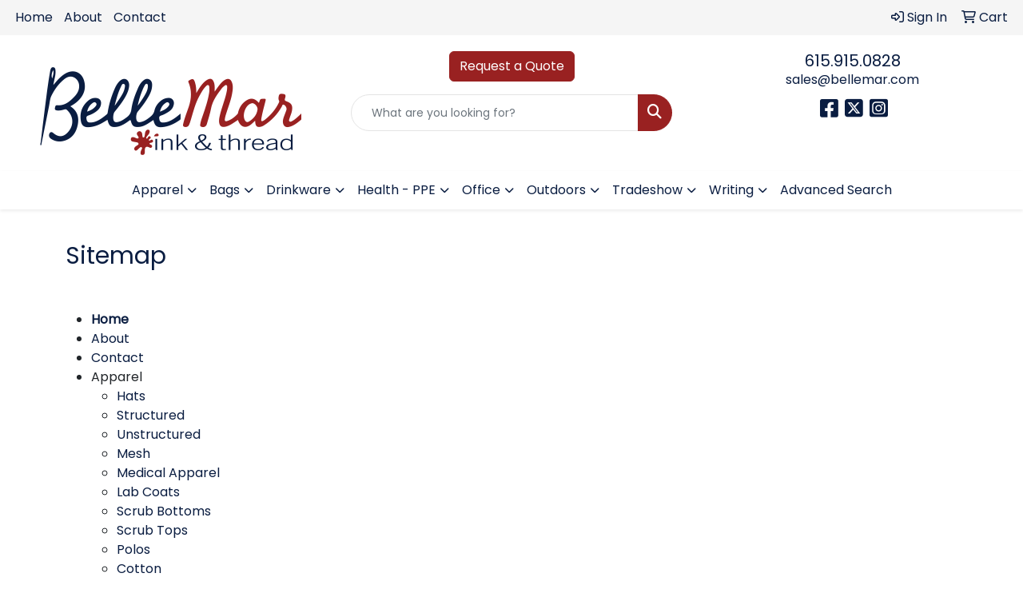

--- FILE ---
content_type: text/html
request_url: https://www.bellemar.com/sitemap.htm
body_size: 12082
content:
<!DOCTYPE html>
<html lang="en">
<head>
<meta charset="utf-8">
<meta http-equiv="X-UA-Compatible" content="IE=edge">
<meta name="viewport" content="width=device-width, initial-scale=1">
<title>Belle Mar Ink &amp; Thread | Promotional Products &amp; Apparel | Murfreesboro, TN - Sitemap</title>
<meta name="description" content="Belle Mar sells both name brand and cost effective apparel brands.  We offer full-service custom screen printing and embroidery in house.">
<meta name="keywords" content="custom screen print, embroidery, apparel, cost effective apparel,  t-shirts, polos, printed gildan, scrubs, workwear,medical apparel, radians safety vests">
<script type='application/ld+json'>
{
  "@context": "http://www.schema.org",
  "@type":"LocalBusiness",
  "name": "Belle Mar Ink & Thread",
  "url": "https://www.bellemar.com/",
  "image": "https://www.bellemar.com/we/we.dll/Pic?UN=226447&F=C&T=801&Age=1460229878",
  "priceRange": "$$",
  "address": {
    "@type": "PostalAddress",
    "streetAddress": "134 Cannon Avenue",
    "addressLocality": "Murfreesboro",
    "addressRegion": "Tennessee",
    "postalCode": "37129",
    "addressCountry": "US"
  },
  "geo": {
    "@type": "GeoCoordinates",
    "latitude": "35.8458835",
    "longitude": "-86.4017929"
  },
    "telephone": "615.915.0828",
    "email": "sales@bellemar.com",
    "sameAs": [
      "https://facebook.com/bellemarinkandthread",
      "https://twitter.com/bellemarink",
      "https://instagram.com/bellemarinkandthread"
    ]
}
</script>
<script type="text/javascript" src="//script.crazyegg.com/pages/scripts/0022/1041.js" async="async"></script>
<link rel="canonical" href="https://www.bellemar.com/sitemap.htm" />
<meta name="robots" content="index,follow">
<link rel="SHORTCUT ICON" type="image/ico" href="https://www.bellemar.com/favicon.ico">
<link rel="icon" type="image/png" href="https://www.bellemar.com/favicon.ico">

<link href="/distsite/styles/8/css/bootstrap.min.css" rel="stylesheet" />
<link href="https://fonts.googleapis.com/css?family=Open+Sans:400,600|Oswald:400,600" rel="stylesheet">
<link href="/distsite/styles/8/css/owl.carousel.min.css" rel="stylesheet">
<link href="/distsite/styles/8/css/flexslider.css" rel="stylesheet">
<link href="/distsite/styles/8/css/all.min.css" rel="stylesheet">
<link href="/distsite/styles/8/css/slick/slick.css" rel="stylesheet"/>
<link href="/distsite/styles/8/css/lightbox/lightbox.css" rel="stylesheet"  />
<link href="/distsite/styles/8/css/yamm.css" rel="stylesheet" />
<link href="/distsite/styles/8/css/jquery-ui.min.css" rel="stylesheet">
<link href="/distsite/styles/8/css/glider.min.css" rel="stylesheet" />
<!-- Custom styles for this theme -->
<link href="/we/we.dll/StyleSheet?UN=226447&Type=WETheme&TS=45604.6702893519" rel="stylesheet">
<style>
.vertical-align {
    display: flex;
    align-items: center;
}
</style>
</head>

<body id="page-21083077" class="   ">

<header id="header" class="header-eight sticky-top">
  <div id="top-menu-wrap">
    <div class="container-fluid">
      <div class="row">
        <div class="col-md-7">
          <!-- nav1.htm -->
          <ul id="nav1" class="sf-menu hidden-xs">
    <li class=""><a href="/">Home</a></li>
<li class=""><a href="/about.htm">About</a></li>
<li class=""><a href="/contact.htm">Contact</a></li>

</ul>

 </div>
        <div class="col-md-5">
          <div class="utlity-wrap">
            <!-- Nav0 -->
            <ul class="utility-menu">
	<li  style="display:none;"><a href="#" id="qs-modal-btn"><i aria-hidden="true" class="fa-solid fa-magnifying-glass"></i> Search</a></li>
	<li class=""><a href="/signin.htm"><span class="fa-regular fa-right-to-bracket" aria-hidden="true"></span> <span class="icon-only">Sign In</span></a></li>
<li class=""><a href="/cart.htm"><span class="fa-regular fa-cart-shopping" aria-hidden="true"></span> <span class="icon-only">Cart</span></a></li>

	
</ul>
 </div>
        </div>
      </div>
    </div>
  </div>
  <!-- ultity nav -->

  <!-- Main Header Starts -->
  <div id="header-inner">


    <div class="container-fluid">
      <!-- Nested Row Starts -->
      <div class="row">
        <!-- Toll Free No Starts -->

        <div id="header-left" class="col-sm">
          <!-- Header Text -->

          <div id="logo">  <a class="site-brand" href="https://www.bellemar.com"><img class="img-responsive" src="/we/we.dll/Pic?UN=226447&F=C&T=801&Age=1460229878" alt="Belle Mar Ink &amp; Thread" /></a>  </div>
        </div>

        <!-- Logo Starts -->
        <div id="header-center" class="col-sm">
          <div id="header-text">
            <html><!---<p>Screen Print • Embroidery • Promotional Products</p>--->
<p><a class="btn btn-default mb-3" href="https://www.bellemar.com/contact.htm">Request a Quote</a></p></html>
          </div>
          <form name="QuickSearch" class="quicksearch" method="get" action="https://www.bellemar.com/:quicksearch.htm" role="search" onsubmit="return(this.elements[0].value.trim()>'');">
  <div class="input-group">
<input type="text" class="form-control" aria-label="Quick Search" name="quicksearchbox" placeholder="What are you looking for?">
    <div class="input-group-append">
      <button class="btn" type="submit"><i aria-hidden="true" class="fa fa-search"></i> <span class="fa-sr-only">Search</span></button>
    </div>
  </div>

</form>

        </div>

        <!-- Search Starts -->
        <div id="header-right" class="col-sm">

            <ul id="header-contact">
              <li class="phone "><a href="tel:6159150828">615.915.0828</a></li>
              <li class=""><a class="email notranslate" href="mailto:sales@bellemar.com">sales@bellemar.com</a></li>
            </ul>

            <!-- Social Media -->
            <ul class="socialmediabar">
	
	<li><a href="https://facebook.com/bellemarinkandthread" target="_blank" title="Visit us on Facebook"><i class="fa-brands fa-square-facebook" aria-hidden="true"></i> <span class="fa-sr-only">Facebook</span></a></li>
	
	
	<li><a href="https://twitter.com/bellemarink" target="_blank" title="Visit us on Twitter"><i class="fa-brands fa-square-x-twitter" aria-hidden="true"></i><span class="fa-sr-only">X</span></a></li>
	
	<!--
	<li><a href="" target="_blank" title="Visit us on LinkedIn"><i class="fa-brands fa-linkedin" aria-hidden="true"></i><span class="fa-sr-only">LinkedIn</span></a></li>
	-->
	
	<li><a href="https://instagram.com/bellemarinkandthread" target="_blank" title="Visit us on Instagram"><i class="fa-brands fa-square-instagram" aria-hidden="true"></i><span class="fa-sr-only">Instagram</span></a></li>
	
	<!--
	<li><a href="" target="_blank" title="Visit us on Yelp"><i class="fa-brands fa-yelp" aria-hidden="true"></i><span class="fa-sr-only">Yelp</span></a></li>
	-->
	<!--
	<li><a href="" target="_blank" title="Visit us on YouTube"><i class="fa-brands fa-square-youtube" aria-hidden="true"></i><span class="fa-sr-only">Youtube</span></a></li>
	-->
	<!--
	<li><a href="" target="_blank" title="Visit us on Pinterest"><i class="fa-brands fa-square-pinterest" aria-hidden="true"></i><span class="fa-sr-only">Pinterest</span></a></li>
	-->
	<!--
	<li><a href="" target="_blank" title="Visit our blog"><i class="fa-solid fa-square-rss" aria-hidden="true"></i></a><span class="fa-sr-only">Blog</span></li>
	-->
	<!--
	<li><a href="" target="_blank" title="Visit us on Tumblr"><i class="fa-brands fa-square-tumblr" aria-hidden="true"></i>
	<span class="fa-sr-only">Tumbler</span></a></li>
	-->
</ul>

        </div>
      </div>
      <!-- Nested Row Ends -->
    </div>
    <!-- Nested Container Ends -->

  </div>
  <!-- Main Header Ends -->


		  <nav class="yamm navbar navbar-expand-lg">
    <button class="navbar-toggler custom-toggler" type="button" data-bs-toggle="collapse" data-bs-target="#navbarNav" aria-controls="navbarNav" aria-expanded="false" aria-label="Toggle navigation">
      <i class="fas fa-bars"></i> <span class="fa-sr-only">Menu</span>
    </button>
    <form name="QuickSearch" class="quicksearch" method="get" action="https://www.bellemar.com/:quicksearch.htm" role="search" onsubmit="return(this.elements[0].value.trim()>'');">
  <div class="input-group">
<input type="text" class="form-control" aria-label="Quick Search" name="quicksearchbox" placeholder="What are you looking for?">
    <div class="input-group-append">
      <button class="btn" type="submit"><i aria-hidden="true" class="fa fa-search"></i> <span class="fa-sr-only">Search</span></button>
    </div>
  </div>

</form>

    <div class="collapse navbar-collapse" id="navbarNav">
        <ul class="navbar-nav mx-auto">
            <li class="nav-item show-mobile"><a href="/" class="nav-link">Home</a></li>
<li class="nav-item show-mobile"><a href="/about.htm" class="nav-link">About</a></li>
<li class="nav-item show-mobile"><a href="/contact.htm" class="nav-link">Contact</a></li>
<li class="nav-item dropdown yamm-fw"><a class="nav-link dropdown-toggle" href="#" data-bs-toggle="dropdown" role="button">Apparel</a>
  <div class="dropdown-menu p-0">
    <div class="nav-content">
      <div class="row">
        <ul class="col-sm">
          <li class="nav-item"><a href="/caps-and-hats.htm" class="nav-link">Hats</a></li>
<li class="nav-item "><a href="/hats-structured.htm" class="nav-link">Structured</a></li>
<li class="nav-item "><a href="/hats-unstructured.htm" class="nav-link">Unstructured</a></li>
<li class="nav-item "><a href="/hats-mesh.htm" class="nav-link">Mesh</a></li>
        </ul>
        <ul class="col-sm">
          <li class="nav-item"><a href="/medical-apparel.htm" class="nav-link">Medical Apparel</a></li>
<li class="nav-item "><a href="/medical-apparel-lab-coats.htm" class="nav-link">Lab Coats</a></li>
<li class="nav-item "><a href="/medical-apparel-scrub-bottoms.htm" class="nav-link">Scrub Bottoms</a></li>
<li class="nav-item "><a href="/medical-apparel-scrub-tops.htm" class="nav-link">Scrub Tops</a></li>
        </ul>
        <ul class="col-sm">
          <li class="nav-item"><a href="/apparel-polos.htm" class="nav-link">Polos</a></li>
<li class="nav-item "><a href="/polos-cotton.htm" class="nav-link">Cotton</a></li>
<li class="nav-item "><a href="/polos-polyester.htm" class="nav-link">Polyester</a></li>
<li class="nav-item "><a href="/polos-long-sleeve.htm" class="nav-link">Long Sleeve</a></li>
<li class="nav-item "><a href="/polos-ladies.htm" class="nav-link">Ladies</a></li>
        </ul>
        <ul class="col-sm">
          <li class="nav-item"><a href="/safety-apparel.htm" class="nav-link">Safety Apparel</a></li>
<li class="nav-item "><a href="/safety-apparel-jackets.htm" class="nav-link">Jackets</a></li>
<li class="nav-item "><a href="/safety-apparel-tees.htm" class="nav-link">Tees</a></li>
<li class="nav-item "><a href="/safety-apparel-vests.htm" class="nav-link">Vests</a></li>
        </ul>
        <ul class="col-sm">
          <li class="nav-item"><a href="/sweatshirts-and-hoodies.htm" class="nav-link">Sweatshirts & Hoodies</a></li>
<li class="nav-item "><a href="/sweatshirts-and-hoodies-crewneck.htm" class="nav-link">Crewneck</a></li>
<li class="nav-item "><a href="/sweatshirts-and-hoodies-hoodies.htm" class="nav-link">Hoodies</a></li>
<li class="nav-item "><a href="/sweatshirts-and-hoodies-zips.htm" class="nav-link">1/4 & 1/2 Zips</a></li>
        </ul>
        <ul class="col-sm">
          <li class="nav-item"><a href="/tees.htm" class="nav-link">Tees</a></li>
<li class="nav-item "><a href="/tees-cotton.htm" class="nav-link">Cotton</a></li>
<li class="nav-item "><a href="/tees-polyester.htm" class="nav-link">Polyester</a></li>
<li class="nav-item "><a href="/tees-long-sleeve.htm" class="nav-link">Long Sleeve</a></li>
<li class="nav-item "><a href="/tees-ladies.htm" class="nav-link">Ladies</a></li>
        </ul>
        <ul class="col-sm">
          <li class="nav-item">More</li>
<li class="nav-item "><a href="/apparel-accessories.htm" class="nav-link">Accessories</a></li>
<li class="nav-item "><a href="/activewear.htm" class="nav-link">Activewear</a></li>
<li class="nav-item "><a href="/dress-shirts.htm" class="nav-link">Dress Shirts</a></li>
<li class="nav-item "><a href="/golf-apparel-shirts.htm" class="nav-link">Golf Apparel</a></li>
<li class="nav-item "><a href="/youth.htm" class="nav-link">Youth</a></li>
<li class="nav-item "><a href="/outerwear.htm" class="nav-link">Outerwear</a></li>
        </ul>
</div>
</div>
</div>
</li>
<li class="nav-item dropdown "><a class="nav-link dropdown-toggle" href="#" data-bs-toggle="dropdown">Bags</a>
  <div class="dropdown-menu p-0">
    <div class="nav-content">
      <div class="row">
          <ul class="col-sm">
<li class="nav-item "><a href="/accessories-bags.htm" class="nav-link">Accessories</a></li>
<li class="nav-item "><a href="/backpacks.htm" class="nav-link">Backpacks</a></li>
<li class="nav-item "><a href="/briefcases-and-messenger-bags.htm" class="nav-link">Briefcases & Messenger Bags</a></li>
<li class="nav-item "><a href="/drawstring-backpacks.htm" class="nav-link">Drawstring Backpacks</a></li>
<li class="nav-item "><a href="/fanny-packs.htm" class="nav-link">Fanny Packs</a></li>
<li class="nav-item "><a href="/lunch-bags.htm" class="nav-link">Lunch Bags</a></li>
<li class="nav-item "><a href="/paper-bags.htm" class="nav-link">Paper Bags</a></li>
<li class="nav-item "><a href="/plastic-bags.htm" class="nav-link">Plastic Bags</a></li>
<li class="nav-item "><a href="/tote-bags_001.htm" class="nav-link">Tote Bags</a></li>
</ul>
</div>
</div>
</div>
</li>
<li class="nav-item dropdown "><a class="nav-link dropdown-toggle" href="#" data-bs-toggle="dropdown">Drinkware</a>
  <div class="dropdown-menu p-0">
    <div class="nav-content">
      <div class="row">
          <ul class="col-sm">
<li class="nav-item "><a href="/beverage-insulators.htm" class="nav-link">Beverage Insulators</a></li>
<li class="nav-item "><a href="/bpa-free-bottles.htm" class="nav-link">BPA Free Bottles</a></li>
<li class="nav-item "><a href="/coasters.htm" class="nav-link">Coasters</a></li>
<li class="nav-item "><a href="/glassware.htm" class="nav-link">Glassware</a></li>
<li class="nav-item "><a href="/mugs.htm" class="nav-link">Mugs</a></li>
<li class="nav-item "><a href="/plastic-cups.htm" class="nav-link">Plastic Cups</a></li>
<li class="nav-item "><a href="/thermoses.htm" class="nav-link">Thermoses</a></li>
<li class="nav-item "><a href="/tumblers.htm" class="nav-link">Tumblers</a></li>
</ul>
</div>
</div>
</div>
</li>
<li class="nav-item dropdown "><a class="nav-link dropdown-toggle" href="#" data-bs-toggle="dropdown">Health - PPE</a>
  <div class="dropdown-menu p-0">
    <div class="nav-content">
      <div class="row">
          <ul class="col-sm">
<li class="nav-item "><a href="/all-ppe.htm" class="nav-link">All PPE</a></li>
<li class="nav-item "><a href="/face-masks.htm" class="nav-link">Face Masks</a></li>
<li class="nav-item "><a href="/first-aid-kits.htm" class="nav-link">First Aid Kits</a></li>
<li class="nav-item "><a href="/gloves.htm" class="nav-link">Gloves</a></li>
<li class="nav-item "><a href="/hand-sanitizer.htm" class="nav-link">Hand Sanitizer</a></li>
<li class="nav-item "><a href="/hygiene-kits.htm" class="nav-link">Hygiene Kits</a></li>
<li class="nav-item "><a href="/no-touch.htm" class="nav-link">No Touch</a></li>
<li class="nav-item "><a href="/thermometers.htm" class="nav-link">Thermometers</a></li>
<li class="nav-item "><a href="/water-bottles.htm" class="nav-link">Water Bottles</a></li>
</ul>
</div>
</div>
</div>
</li>
<li class="nav-item dropdown "><a class="nav-link dropdown-toggle" href="#" data-bs-toggle="dropdown">Office</a>
  <div class="dropdown-menu p-0">
    <div class="nav-content">
      <div class="row">
          <ul class="col-sm">
<li class="nav-item "><a href="/awards_001.htm" class="nav-link">Awards</a></li>
<li class="nav-item "><a href="/business-card-holders.htm" class="nav-link">Business Card Holders</a></li>
<li class="nav-item "><a href="/caddies.htm" class="nav-link">Caddies</a></li>
<li class="nav-item "><a href="/calculators.htm" class="nav-link">Calculators</a></li>
<li class="nav-item "><a href="/magnets.htm" class="nav-link">Magnets</a></li>
<li class="nav-item "><a href="/mousepads.htm" class="nav-link">Mousepads</a></li>
<li class="nav-item "><a href="/notepads.htm" class="nav-link">Notepads</a></li>
<li class="nav-item "><a href="/stress-relievers_001.htm" class="nav-link">Stress Relievers</a></li>
<li class="nav-item "><a href="/technology-items.htm" class="nav-link">Technology Items</a></li>
</ul>
</div>
</div>
</div>
</li>
<li class="nav-item dropdown "><a class="nav-link dropdown-toggle" href="#" data-bs-toggle="dropdown">Outdoors</a>
  <div class="dropdown-menu p-0">
    <div class="nav-content">
      <div class="row">
          <ul class="col-sm">
<li class="nav-item "><a href="/blankets_001.htm" class="nav-link">Blankets</a></li>
<li class="nav-item "><a href="/camping.htm" class="nav-link">Camping</a></li>
<li class="nav-item "><a href="/candy_001.htm" class="nav-link">Candy</a></li>
<li class="nav-item "><a href="/chocolate.htm" class="nav-link">Chocolate</a></li>
<li class="nav-item "><a href="/food-gifts.htm" class="nav-link">Food Gifts</a></li>
<li class="nav-item "><a href="/games.htm" class="nav-link">Games</a></li>
<li class="nav-item "><a href="/golf_001.htm" class="nav-link">Golf</a></li>
<li class="nav-item "><a href="/team-spirit.htm" class="nav-link">Team Spirit</a></li>
<li class="nav-item "><a href="/stress-relievers.htm" class="nav-link">Stress Relievers</a></li>
<li class="nav-item "><a href="/stuffed-animals.htm" class="nav-link">Stuffed Animals</a></li>
<li class="nav-item "><a href="/umbrellas.htm" class="nav-link">Umbrellas</a></li>
</ul>
</div>
</div>
</div>
</li>
<li class="nav-item dropdown "><a class="nav-link dropdown-toggle" href="#" data-bs-toggle="dropdown">Tradeshow</a>
  <div class="dropdown-menu p-0">
    <div class="nav-content">
      <div class="row">
          <ul class="col-sm">
<li class="nav-item "><a href="/awards_002.htm" class="nav-link">Awards</a></li>
<li class="nav-item "><a href="/giveaways.htm" class="nav-link">Giveaways</a></li>
<li class="nav-item "><a href="/lanyards.htm" class="nav-link">Lanyards</a></li>
</ul>
</div>
</div>
</div>
</li>
<li class="nav-item dropdown "><a class="nav-link dropdown-toggle" href="#" data-bs-toggle="dropdown">Writing</a>
  <div class="dropdown-menu p-0">
    <div class="nav-content">
      <div class="row">
          <ul class="col-sm">
<li class="nav-item "><a href="/ballpoint-pens.htm" class="nav-link">Ballpoint Pens</a></li>
<li class="nav-item "><a href="/chalk.htm" class="nav-link">Chalk</a></li>
<li class="nav-item "><a href="/crayons.htm" class="nav-link">Crayons</a></li>
<li class="nav-item "><a href="/highlighters.htm" class="nav-link">Highlighters</a></li>
<li class="nav-item "><a href="/markers.htm" class="nav-link">Markers</a></li>
<li class="nav-item "><a href="/pencils.htm" class="nav-link">Pencils</a></li>
<li class="nav-item "><a href="/roller-ball-pens.htm" class="nav-link">Roller Ball Pens</a></li>
<li class="nav-item "><a href="/sharpeners.htm" class="nav-link">Sharpeners</a></li>
</ul>
</div>
</div>
</div>
</li>
<li class="nav-item "><a href="/advanced-search.htm" class="nav-link">Advanced Search</a></li>

        </ul>
    </div>
</nav>


</header>


<!-- Custom Page -->
<div class="container">



<p>&nbsp;</p>
<h1>Sitemap</h1>
<p>&nbsp;</p>
<ul>
<li><a href="https://www.bellemar.com/"><strong>Home</strong></a></li>
<li><a href="https://www.bellemar.com/about.htm">About</a></li>
<li><a href="https://www.bellemar.com/contact.htm">Contact</a></li>
<li>Apparel
<ul>
<li><a href="https://www.bellemar.com/caps-and-hats.htm">Hats</a></li>
<li><a href="https://www.bellemar.com/hats-structured.htm">Structured</a></li>
<li><a href="https://www.bellemar.com/hats-unstructured.htm">Unstructured</a></li>
<li><a href="https://www.bellemar.com/hats-mesh.htm">Mesh</a></li>
</ul>
<ul>
<li><a href="https://www.bellemar.com/medical-apparel.htm">Medical Apparel</a></li>
<li><a href="https://www.bellemar.com/medical-apparel-lab-coats.htm">Lab Coats</a></li>
<li><a href="https://www.bellemar.com/medical-apparel-scrub-bottoms.htm">Scrub Bottoms</a></li>
<li><a href="https://www.bellemar.com/medical-apparel-scrub-tops.htm">Scrub Tops</a></li>
</ul>
<ul>
<li><a href="https://www.bellemar.com/apparel-polos.htm">Polos</a></li>
<li><a href="https://www.bellemar.com/polos-cotton.htm">Cotton</a></li>
<li><a href="https://www.bellemar.com/polos-polyester.htm">Polyester</a></li>
<li><a href="https://www.bellemar.com/polos-long-sleeve.htm">Long Sleeve</a></li>
<li><a href="https://www.bellemar.com/polos-ladies.htm">Ladies</a></li>
</ul>
<ul>
<li><a href="https://www.bellemar.com/safety-apparel.htm">Safety Apparel</a></li>
<li><a href="https://www.bellemar.com/safety-apparel-jackets.htm">Jackets</a></li>
<li><a href="https://www.bellemar.com/safety-apparel-tees.htm">Tees</a></li>
<li><a href="https://www.bellemar.com/safety-apparel-vests.htm">Vests</a></li>
</ul>
<ul>
<li><a href="https://www.bellemar.com/sweatshirts-and-hoodies.htm">Sweatshirts &amp; Hoodies</a></li>
<li><a href="https://www.bellemar.com/sweatshirts-and-hoodies-crewneck.htm">Crewneck</a></li>
<li><a href="https://www.bellemar.com/sweatshirts-and-hoodies-hoodies.htm">Hoodies</a></li>
<li><a href="https://www.bellemar.com/sweatshirts-and-hoodies-zips.htm">1/4 &amp; 1/2 Zips</a></li>
</ul>
<ul>
<li><a href="https://www.bellemar.com/tees.htm">Tees</a></li>
<li><a href="https://www.bellemar.com/tees-cotton.htm">Cotton</a></li>
<li><a href="https://www.bellemar.com/tees-polyester.htm">Polyester</a></li>
<li><a href="https://www.bellemar.com/tees-long-sleeve.htm">Long Sleeve</a></li>
<li><a href="https://www.bellemar.com/tees-ladies.htm">Ladies</a></li>
</ul>
<ul>
<li class="nav-item">More</li>
<li><a href="https://www.bellemar.com/apparel-accessories.htm">Accessories</a></li>
<li><a href="https://www.bellemar.com/activewear.htm">Activewear</a></li>
<li><a href="https://www.bellemar.com/dress-shirts.htm">Dress Shirts</a></li>
<li><a href="https://www.bellemar.com/golf-apparel-shirts.htm">Golf Apparel</a></li>
<li><a href="https://www.bellemar.com/youth.htm">Youth</a></li>
<li><a href="https://www.bellemar.com/outerwear.htm">Outerwear</a></li>
</ul>
</li>
<li>Bags
<ul>
<li><a href="https://www.bellemar.com/accessories-bags.htm">Accessories</a></li>
<li><a href="https://www.bellemar.com/backpacks.htm">Backpacks</a></li>
<li><a href="https://www.bellemar.com/briefcases-and-messenger-bags.htm">Briefcases &amp; Messenger Bags</a></li>
<li><a href="https://www.bellemar.com/drawstring-backpacks.htm">Drawstring Backpacks</a></li>
<li><a href="https://www.bellemar.com/fanny-packs.htm">Fanny Packs</a></li>
<li><a href="https://www.bellemar.com/lunch-bags.htm">Lunch Bags</a></li>
<li><a href="https://www.bellemar.com/paper-bags.htm">Paper Bags</a></li>
<li><a href="https://www.bellemar.com/plastic-bags.htm">Plastic Bags</a></li>
<li><a href="https://www.bellemar.com/tote-bags_001.htm">Tote Bags</a></li>
</ul>
</li>
<li>Drinkware
<ul>
<li><a href="https://www.bellemar.com/beverage-insulators.htm">Beverage Insulators</a></li>
<li><a href="https://www.bellemar.com/bpa-free-bottles.htm">BPA Free Bottles</a></li>
<li><a href="https://www.bellemar.com/coasters.htm">Coasters</a></li>
<li><a href="https://www.bellemar.com/glassware.htm">Glassware</a></li>
<li><a href="https://www.bellemar.com/mugs.htm">Mugs</a></li>
<li><a href="https://www.bellemar.com/plastic-cups.htm">Plastic Cups</a></li>
<li><a href="https://www.bellemar.com/thermoses.htm">Thermoses</a></li>
<li><a href="https://www.bellemar.com/tumblers.htm">Tumblers</a></li>
</ul>
</li>
<li>Health - PPE
<ul>
<li><a href="https://www.bellemar.com/all-ppe.htm">All PPE</a></li>
<li><a href="https://www.bellemar.com/face-masks.htm">Face Masks</a></li>
<li><a href="https://www.bellemar.com/first-aid-kits.htm">First Aid Kits</a></li>
<li><a href="https://www.bellemar.com/gloves.htm">Gloves</a></li>
<li><a href="https://www.bellemar.com/hand-sanitizer.htm">Hand Sanitizer</a></li>
<li><a href="https://www.bellemar.com/hygiene-kits.htm">Hygiene Kits</a></li>
<li><a href="https://www.bellemar.com/no-touch.htm">No Touch</a></li>
<li><a href="https://www.bellemar.com/thermometers.htm">Thermometers</a></li>
<li><a href="https://www.bellemar.com/water-bottles.htm">Water Bottles</a></li>
</ul>
</li>
<li>Office
<ul>
<li><a href="https://www.bellemar.com/awards_001.htm">Awards</a></li>
<li><a href="https://www.bellemar.com/business-card-holders.htm">Business Card Holders</a></li>
<li><a href="https://www.bellemar.com/caddies.htm">Caddies</a></li>
<li><a href="https://www.bellemar.com/calculators.htm">Calculators</a></li>
<li><a href="https://www.bellemar.com/magnets.htm">Magnets</a></li>
<li><a href="https://www.bellemar.com/mousepads.htm">Mousepads</a></li>
<li><a href="https://www.bellemar.com/notepads.htm">Notepads</a></li>
<li><a href="https://www.bellemar.com/stress-relievers_001.htm">Stress Relievers</a></li>
<li><a href="https://www.bellemar.com/technology-items.htm">Technology Items</a></li>
</ul>
</li>
<li>Outdoors
<ul>
<li><a href="https://www.bellemar.com/blankets_001.htm">Blankets</a></li>
<li><a href="https://www.bellemar.com/camping.htm">Camping</a></li>
<li><a href="https://www.bellemar.com/candy_001.htm">Candy</a></li>
<li><a href="https://www.bellemar.com/chocolate.htm">Chocolate</a></li>
<li><a href="https://www.bellemar.com/food-gifts.htm">Food Gifts</a></li>
<li><a href="https://www.bellemar.com/games.htm">Games</a></li>
<li><a href="https://www.bellemar.com/golf_001.htm">Golf</a></li>
<li><a href="https://www.bellemar.com/team-spirit.htm">Team Spirit</a></li>
<li><a href="https://www.bellemar.com/stress-relievers.htm">Stress Relievers</a></li>
<li><a href="https://www.bellemar.com/stuffed-animals.htm">Stuffed Animals</a></li>
<li><a href="https://www.bellemar.com/umbrellas.htm">Umbrellas</a></li>
</ul>
</li>
<li>Tradeshow
<ul>
<li><a href="https://www.bellemar.com/awards_002.htm">Awards</a></li>
<li><a href="https://www.bellemar.com/giveaways.htm">Giveaways</a></li>
<li><a href="https://www.bellemar.com/lanyards.htm">Lanyards</a></li>
</ul>
</li>
<li>Writing
<ul>
<li><a href="https://www.bellemar.com/ballpoint-pens.htm">Ballpoint Pens</a></li>
<li><a href="https://www.bellemar.com/chalk.htm">Chalk</a></li>
<li><a href="https://www.bellemar.com/crayons.htm">Crayons</a></li>
<li><a href="https://www.bellemar.com/highlighters.htm">Highlighters</a></li>
<li><a href="https://www.bellemar.com/markers.htm">Markers</a></li>
<li><a href="https://www.bellemar.com/pencils.htm">Pencils</a></li>
<li><a href="https://www.bellemar.com/roller-ball-pens.htm">Roller Ball Pens</a></li>
<li><a href="https://www.bellemar.com/sharpeners.htm">Sharpeners</a></li>
</ul>
</li>
<li><a href="https://www.bellemar.com/advanced-search.htm">Advanced Search</a></li>
</ul>
<p>&nbsp;</p>
<p>&nbsp;</p>
	
</div>


<div id="footer-container">
    <footer id="footer" class="footer-one">
        <div class="container">
            <div class="row">
                <!-- Page Ordering Change -->
                <div class="col-md-4 order-md-2" id="block-right">
                    <div class="social"> <ul class="socialmediabar">
	
	<li><a href="https://facebook.com/bellemarinkandthread" target="_blank" title="Visit us on Facebook"><i class="fa-brands fa-square-facebook" aria-hidden="true"></i> <span class="fa-sr-only">Facebook</span></a></li>
	
	
	<li><a href="https://twitter.com/bellemarink" target="_blank" title="Visit us on Twitter"><i class="fa-brands fa-square-x-twitter" aria-hidden="true"></i><span class="fa-sr-only">X</span></a></li>
	
	<!--
	<li><a href="" target="_blank" title="Visit us on LinkedIn"><i class="fa-brands fa-linkedin" aria-hidden="true"></i><span class="fa-sr-only">LinkedIn</span></a></li>
	-->
	
	<li><a href="https://instagram.com/bellemarinkandthread" target="_blank" title="Visit us on Instagram"><i class="fa-brands fa-square-instagram" aria-hidden="true"></i><span class="fa-sr-only">Instagram</span></a></li>
	
	<!--
	<li><a href="" target="_blank" title="Visit us on Yelp"><i class="fa-brands fa-yelp" aria-hidden="true"></i><span class="fa-sr-only">Yelp</span></a></li>
	-->
	<!--
	<li><a href="" target="_blank" title="Visit us on YouTube"><i class="fa-brands fa-square-youtube" aria-hidden="true"></i><span class="fa-sr-only">Youtube</span></a></li>
	-->
	<!--
	<li><a href="" target="_blank" title="Visit us on Pinterest"><i class="fa-brands fa-square-pinterest" aria-hidden="true"></i><span class="fa-sr-only">Pinterest</span></a></li>
	-->
	<!--
	<li><a href="" target="_blank" title="Visit our blog"><i class="fa-solid fa-square-rss" aria-hidden="true"></i></a><span class="fa-sr-only">Blog</span></li>
	-->
	<!--
	<li><a href="" target="_blank" title="Visit us on Tumblr"><i class="fa-brands fa-square-tumblr" aria-hidden="true"></i>
	<span class="fa-sr-only">Tumbler</span></a></li>
	-->
</ul>
 </div>
                    <!--/social -->
                    <div class="clear"></div>
                    <!-- Map -->
                    <!--
                    <div> <a href="https://maps.google.com/?q=134%20Cannon%20Avenue,Murfreesboro,Tennessee%2037129" target="_blank"> <img id="footer-map" style="width:220px;height:120px;" src="/we/we.dll/Pic?UN=226447&F=MapMain&MaxW=220&MaxH=120&Address=134%20Cannon%20Avenue,Murfreesboro,Tennessee%2037129&Age=-1" class="img-responsive" alt="map" title="Click for a larger map" /> </a> </div>
                    -->
                    <div class="clear"></div>
                    <!-- Contact info -->
                    
                    <h4><span class="notranslate">Belle Mar Ink &amp; Thread</span> <span class="notranslate sr-only">Belle Mar Ink & Thread</span></h4>
                    <p><span class="notranslate">134 Cannon Avenue<br>Murfreesboro, Tennessee 37129<br>&nbsp;<br><a href="tel:6159150828">615.915.0828</a><br><a href="mailto:sales@bellemar.com">sales@bellemar.com</a></span></p>
                     
                </div>
                <!-- /col 4 -->
                <div class="col-md-8 order-md-1">
                    <h3></h3>
                    <!-- Footer Nav -->
						<div class="row">
                    		                <div class="col-sm-3">
                  <ul class="nav4">

<li class=""><a href="/">Home</a></li>
<li class=""><a href="/aboutf.htm">About</a></li>
<li class=""><a href="/contactf.htm">Contact</a></li>
<li class=""><a href="/searchf.htm">Advanced Search</a></li>
                  </ul>
                </div>

                <div class="col-sm-3">
                  <ul class="nav4">

<li class=""><a href="/sitemap.htm">Sitemap</a></li>
                  </ul>
                </div>



						</div>
                    <!-- Additional Links -->
                    <div id="additional-links">
						
                    </div>
                    <!-- Credit card logos -->
                     
                </div>
                <!--/col 8 -->
            </div>
            <!--/row-->
            <!-- Site Footer -->
                      <div class="row">
          	<div id="additional-footer">
    <!--
            <img id="poweredby" class="img-responsive pull-left" src="/distsite/styles/7/common/images/sgpower.png" alt="Powered by SAGE"/>
	-->
             <p class="copyright">
	  <!--Site design &copy; 2026 SAGE - Quick Technologies Inc.&nbsp; -->
	  <div>
<div>
<div>
<div>
<div>
<div>
<div>
<div>
<div>
<div>
<div>
<div>
<div>
<div>
<div>
<div>
<p class="copyright" style="text-align: center;"><span style="font-size: 8pt;">Information, data and designs from this website may not be copied, archived, mined, stored, captured, harvested or used in any way except in connection with use of the site in the ordinary course for its intended purpose.</span></p>
</div>
</div>
</div>
</div>
</div>
</div>
</div>
</div>
</div>
</div>
</div>
</div>
</div>
</div>
</div>
</div>
			 </p>
           	</div><!-- /#additional footer -->
          </div>



            <!-- Admin button -->
            <!--
            <div id="smlogin">
                <script>
                    var adminwin226447=null;
                    function ShowAdminWindow()
                    {
                        if (adminwin226447==null || adminwin226447.closed) {
                            adminwin226447 = window.open("https://www.sagemember.com/sm.dll/GoTab?DistID=226447&A=WE&WE=1&SiteID=226447", "adminwin226447", "");
                        }
                        adminwin226447.focus();
                    }
                </script>
                <div id="admin-button"> <a href="#" class="pull-right" onclick="javascript:ShowAdminWindow();return(false);"><i aria-hidden="true" class="fa-solid fa-key"></i></a> </div>
            </div>
            <div class="clearfix"></div>
            -->
        </div>
        <!--/container -->
    </footer>
</div>


<div id="qs-modal">
		<div id="qs-modal-body">
		
		<a href="#" id="qs-modal-btn-close"><i class="fa-regular fa-xmark"></i><span class="sr-only">Close</span></a>
	    </div>
</div><!-- modal -->




<!-- Bootstrap core JavaScript
    ================================================== -->
<!-- Placed at the end of the document so the pages load faster -->
<script src="/distsite/styles/8/js/jquery.min.js"></script>
<script src="/distsite/styles/8/js/jquery-ui.min.js"></script>
<script src="/distsite/styles/8/js/jquery-migrate.js"></script>
<script src="/distsite/styles/8/js/bootstrap.min.js"></script>
<script src="/distsite/styles/8/js/slick.min.js"></script>
<script src="/distsite/styles/8/js/hoverIntent.min.js"></script>
<script src="/distsite/styles/8/js/superfish.min.js"></script>
<script src="/distsite/styles/8/js/jquery.validate.min.js"></script>
<script src="/distsite/styles/8/js/lightbox.js"></script>
<script src="/distsite/styles/8/js/jquery.flexslider-min.js"></script>
<script src="/js/iframeResizer.min.js"></script>
<script src="/js/IFrameUtils.js?20150930"></script> <!-- Eventually can remove this one line when not using older resizer method anymore -->
<script src="/distsite/styles/8/js/jquery.backstretch.min.js"></script>
<script src="/distsite/styles/8/js/owl.carousel.min.js"></script>
<script src="/distsite/styles/8/js/scripts.js"></script>
<script src="/distsite/styles/8/js/datepicker-fr-ca.js"></script>
<script src="/distsite/styles/8/js/custom.js"></script>
<script src="/distsite/styles/8/js/builder-scripts.js"></script>


<script>


		 $( document ).ready(function () {

			// Date picker
			$.datepicker.setDefaults($.datepicker.regional['en']);
			$(".date").datepicker({
				dateFormat: 'mm/dd/yy'
			});
			$('.ui-datepicker').addClass('notranslate');


			// $('#content-slider .carousel-item img').each(function() {
			//  var imgSrc = $(this).attr('src');
			//  $(this).parent().css({'background-image': 'url('+imgSrc+')'});
			//  $(this).remove();
			//});



			 $("#page-title").backstretch("/we/we.dll/Pic?UN=226447&F=F&Age=-1");


			 // Temp code for demo
			 $(".link-wrap-1").removeClass("clearfix");
			 $(".link-wrap-2").removeClass("clearfix");
			 $(".link-wrap-3").removeClass("clearfix");


			 $(".product-card:gt(11)").css("display", "none");

			$(".product-item").slice(0, 6).show();
				if ($(".product-item:hidden").length != 0) {
				$("#loadMore").show();
				}
				$("#loadMore").on('click', function (e) {
				e.preventDefault();
				$(".product-item:hidden").slice(0, 6).slideDown();
				if ($(".product-item:hidden").length == 0) {
					$("#loadMore").fadeOut('slow');
				}
				});



				$(function() {
					window.prettyPrint && prettyPrint()
					$(document).on('click', '.yamm .dropdown-menu', function(e) {
					e.stopPropagation()
					})
				})


		    // Content Slider
			  $('#productCarousel').slick({
		  dots: false,
		  arrows: true,
		  infinite: true,
		  speed: 400,
		  autoplay: true,
      autoplaySpeed: 3000,
		  slidesToShow: 5,
		  slidesToScroll: 4,
		  responsive: [
			{
			  breakpoint: 1024,
			  settings: {
				slidesToShow: 3,
				slidesToScroll: 3,
				infinite: true,
				dots: false
			  }
			},
			{
			  breakpoint: 600,
			  settings: {
				slidesToShow: 2,
				slidesToScroll: 2
			  }
			},
			{
			  breakpoint: 480,
			  settings: {
				slidesToShow: 2,
				slidesToScroll: 2
			  }
			}
		  ]
		});

		 $('#signatureCarousel').slick({
		  dots: false,
		  arrows: true,
		  infinite: true,
		  speed: 400,
		  autoplay: true,
		  autoplaySpeed: 3000,
		  slidesToShow: 5,
		  slidesToScroll: 4,
		  responsive: [
			{
			  breakpoint: 1024,
			  settings: {
				slidesToShow: 3,
				slidesToScroll: 3,
				infinite: true,
				dots: false
			  }
			},
			{
			  breakpoint: 600,
			  settings: {
				slidesToShow: 2,
				slidesToScroll: 2
			  }
			},
			{
			  breakpoint: 480,
			  settings: {
				slidesToShow: 2,
				slidesToScroll: 2
			  }
			}
		  ]
		});

		 // Content Slider

		 $('#content-slider').carousel({
  			interval: 7000
		 })



		});

 $(window).load(function() {
        $('#main-slider').flexslider({
            animation: "slide",
            controlsContainer: '.flex-container',
            pauseOnAction:false,
            pauseOnHover:true,
            controlNav: true,
			directionNav: true,
            prevText: "",
            nextText: "",
			slideshowSpeed: 5000

        });
      });

    </script>
<script>
	jQuery(document).ready(function(){
		jQuery('ul.sf-menu').superfish({
			animation: {opacity:'show'},	// slide-down effect without fade-in
			delay: 100,			// 1.2 second delay on mouseout
			speed: 'fast'
		});
	});
	</script>
<script>
		function PostAdStatToService(AdID, Type)
		{
			var dataString = 'AdID='+ AdID + '&Type=' +Type;
			$.ajax({
			    type: "POST",
			    url: "/we/we.dll/AdStat",
			    data: dataString,
			    success: function() { }
			  });
			return false;
		}
		</script>

<!-- iFrame Resize -->
<script>iFrameResize({checkOrigin:false,inPageLinks:true},'#WE_Frame');</script>

<!-- For VDS (temp until PS is flat - then move this to product detail page -->
<!-- highslide : VDS and pop-ups -->
<script src="/highslide/highslide-full.packed.js"></script>
<script src="/highslide/highslide.config.js"></script>
<link rel="stylesheet" type="text/css" href="/highslide/highslide.css" />
<script>
	hs.lang = {
	   loadingText: '',
	   restoreTitle : 'Click to close.  Click and drag to move.'
	};
	hs.expandCursor = null; // hide zoom cursor
	hs.preserveContent = false;
	</script>
<!-- End highslide -->
<a style="display:none;" id="VDSAnchor" href="#" alt="VDS" onclick="return hs.htmlExpand(this, { objectType: 'iframe', objectLoadTime:'after', align: 'center', height:775, width:1050, allowWidthReduction:true, minWidth:300, minHeight:400 } );">Virtual Sample</a>
<!-- End For VDS -->

<!-- Lightbox for rich text editor image destinations -->
<script>
			 $(function () {
        // Remove Search if user Resets Form or hits Escape!
		$('body, .navbar-collapse form[role="search"] button[type="reset"]').on('click keyup', function(event) {
			// console.log(event.currentTarget);
			if (event.which == 27 && $('.navbar-collapse form[role="search"]').hasClass('active') ||
				$(event.currentTarget).attr('type') == 'reset') {
				closeSearch();
			}
		});

		function closeSearch() {
            var $form = $('.navbar-collapse form[role="search"].active')
    		$form.find('input').val('');
			$form.removeClass('active');
		}

		// Show Search if form is not active // event.preventDefault() is important, this prevents the form from submitting
		$(document).on('click', '.navbar-collapse form[role="search"]:not(.active) button[type="submit"]', function(event) {
			event.preventDefault();
			var $form = $(this).closest('form'),
				$input = $form.find('input');
			$form.addClass('active');
			$input.focus();

		});
		// ONLY FOR DEMO // Please use $('form').submit(function(event)) to track from submission
		// if your form is ajax remember to call `closeSearch()` to close the search container
		$(document).on('click', '.navbar-collapse form[role="search"].active button[type="submit"]', function(event) {
			event.preventDefault();
			var $form = $(this).closest('form'),
				$input = $form.find('input');
			$('#showSearchTerm').text($input.val());
            closeSearch()
		});
    });
		</script>

<!-- Google tag (gtag.js) -->
<script async src="https://www.googletagmanager.com/gtag/js?id=G-6V12WJDFRH"></script>
<script>
  window.dataLayer = window.dataLayer || [];
  function gtag(){dataLayer.push(arguments);}
  gtag('js', new Date());
 gtag('config', 'G-6V12WJDFRH');
</script>
<meta name="google-site-verification" content="wieT3MtJxFxmKJGEt_gNEDCIxQasQmJJcmsIAnrlKSw" />


<!-- Google Tag Manager -->
<script>(function(w,d,s,l,i){w[l]=w[l]||[];w[l].push({'gtm.start':
new Date().getTime(),event:'gtm.js'});var f=d.getElementsByTagName(s)[0],
j=d.createElement(s),dl=l!='dataLayer'?'&l='+l:'';j.async=true;j.src=
'https://www.googletagmanager.com/gtm.js?id='+i+dl;f.parentNode.insertBefore(j,f);
})(window,document,'script','dataLayer','GTM-TG5782WB');</script>
<!-- End Google Tag Manager -->
<!-- phone insertion script begins -->

<script type='text/javascript' src='https://reports.hibu.com/analytics/js/ybDynamicPhoneInsertion.js'></script>

<script>

ybFindPhNums = ['16159150828', '16159150828', '16159150828'];
ybReplacePhNums = ['16154396197', '16154396208', '16154396220'];

	document.addEventListener("YextPhoneChangeEvent", yextPhoneChangeEventHandler, false);

	function yextPhoneChangeEventHandler(e) {
		e.preventDefault();
		ybFun_ReplaceText();
	}

	if (typeof dmAPI != 'undefined') {
		dmAPI.runOnReady('dpni', function() {
			setTimeout(ybFun_ReplaceText, 500);
		});
		dmAPI.subscribeEvent(dmAPI.EVENTS.SHOW_POPUP, function(data) {
			setTimeout(ybFun_ReplaceText, 500);
			console.log('dmAPI.EVENTS.SHOW_POPUP' + data);
		});
	} else {
		window.onload = function() {
			setTimeout(ybFun_ReplaceText, 500);
		}
	}

</script>

<!-- phone insertion script ends -->

</body>
</html>
